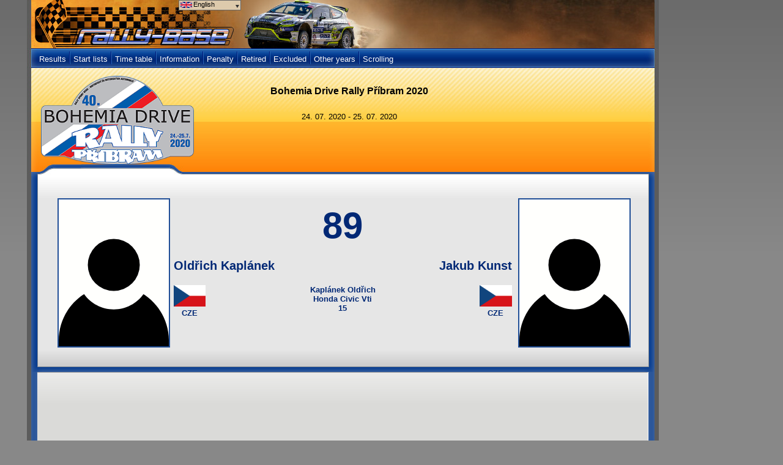

--- FILE ---
content_type: text/html; charset=utf-8
request_url: https://rally-base.com/crew-profile/crew-detail/?competitionId=580&crewId=49990
body_size: 6010
content:
<!DOCTYPE html PUBLIC "-//W3C//DTD XHTML 1.0 Strict//EN" "http://www.w3.org/TR/xhtml1/DTD/xhtml1-strict.dtd">
<html xmlns="http://www.w3.org/1999/xhtml" lang="en">
    <head>
        <title>Bohemia Drive Rally Příbram 2020 - Oldřich Kaplánek / Jakub Kunst - Rally-Base</title>
        <meta http-equiv="Content-Type" content="text/html; charset=utf-8" />
        <meta name="author" content="Martin Venuš" />
        <meta name="copyright" content="Martin Venuš" />
        <meta name="description" content="Rally-Base.com: on-line rally results - FIA World Rally Championship, FIA European Rally Championship" />
        <meta name="keywords" content="Bohemia Drive Rally Příbram 2020, rally, results, rallye, WRC, ERC, world rally championship, european rally championship" />
        <meta name="robots" content="index, follow" />
        <meta name="robots" content="all" />

<link rel="preconnect" href="https://rbcdn.cz">
<link rel="dns-prefetch" href="https://rbcdn.cz">

<link rel="preconnect" href="https://adservice.google.com">
<link rel="dns-prefetch" href="https://adservice.google.com">

<link rel="preconnect" href="https://adservice.google.cz">
<link rel="dns-prefetch" href="https://adservice.google.cz">

<link rel="preconnect" href="https://googleads.g.doubleclick.net">
<link rel="dns-prefetch" href="https://googleads.g.doubleclick.net">

<link rel="preconnect" href="https://tpc.googlesyndication.com">
<link rel="dns-prefetch" href="https://tpc.googlesyndication.com">

<link rel="preconnect" href="https://www.googletagservices.com">
<link rel="dns-prefetch" href="https://www.googletagservices.com">

<link rel="preconnect" href="https://ssl.google-analytics.com">
<link rel="dns-prefetch" href="https://ssl.google-analytics.com">

<link rel="preconnect" href="https://www.googletagmanager.com">
<link rel="dns-prefetch" href="https://www.googletagmanager.com">

<meta name="twitter:site" content="@RallyBase"/>
<meta name="twitter:creator" content="@RallyBase"/>

<meta property="fb:app_id" content="303973890023981"/>

<meta property="og:url" content="https://rally-base.com/crew-profile/crew-detail/?competitionId=580&amp;crewId=49990"/>
<meta property="og:type" content="website"/>
<meta property="og:description" content="On-line rally results"/>

	<meta property="og:title" content="Bohemia Drive Rally Příbram 2020"/>
	<meta property="og:image" content="https://logo.rbcdn.cz/competition/580.png"/>

        <link rel="apple-touch-icon" sizes="57x57" href="https://rbcdn.cz/favicon/apple-icon-57x57.png">
        <link rel="apple-touch-icon" sizes="60x60" href="https://rbcdn.cz/favicon/apple-icon-60x60.png">
        <link rel="apple-touch-icon" sizes="72x72" href="https://rbcdn.cz/favicon/apple-icon-72x72.png">
        <link rel="apple-touch-icon" sizes="76x76" href="https://rbcdn.cz/favicon/apple-icon-76x76.png">
        <link rel="apple-touch-icon" sizes="114x114" href="https://rbcdn.cz/favicon/apple-icon-114x114.png">
        <link rel="apple-touch-icon" sizes="120x120" href="https://rbcdn.cz/favicon/apple-icon-120x120.png">
        <link rel="apple-touch-icon" sizes="144x144" href="https://rbcdn.cz/favicon/apple-icon-144x144.png">
        <link rel="apple-touch-icon" sizes="152x152" href="https://rbcdn.cz/favicon/apple-icon-152x152.png">
        <link rel="apple-touch-icon" sizes="180x180" href="https://rbcdn.cz/favicon/apple-icon-180x180.png">
        <link rel="icon" type="image/png" sizes="192x192"  href="https://rbcdn.cz/favicon/android-icon-192x192.png">
        <link rel="icon" type="image/png" sizes="32x32" href="https://rbcdn.cz/favicon/favicon-32x32.png">
        <link rel="icon" type="image/png" sizes="96x96" href="https://rbcdn.cz/favicon/favicon-96x96.png">
        <link rel="icon" type="image/png" sizes="16x16" href="https://rbcdn.cz/favicon/favicon-16x16.png">
        <link rel="manifest" href="/manifest.json">
        <link rel="alternate" hreflang="cs" href="https://rally-base.com/crew-profile/crew-detail/?lang=cs&amp;competitionId=580&amp;crewId=49990" />
        <link rel="alternate" hreflang="en" href="https://rally-base.com/crew-profile/crew-detail/?lang=en&amp;competitionId=580&amp;crewId=49990" />
        <link rel="alternate" hreflang="de" href="https://rally-base.com/crew-profile/crew-detail/?lang=de&amp;competitionId=580&amp;crewId=49990" />
        <link rel="alternate" hreflang="pl" href="https://rally-base.com/crew-profile/crew-detail/?lang=pl&amp;competitionId=580&amp;crewId=49990" />
        <link rel="alternate" hreflang="el-gr" href="https://rally-base.com/crew-profile/crew-detail/?lang=el-gr&amp;competitionId=580&amp;crewId=49990" />
        <link rel="alternate" hreflang="pt" href="https://rally-base.com/crew-profile/crew-detail/?lang=pt&amp;competitionId=580&amp;crewId=49990" />
        <link rel="alternate" hreflang="it" href="https://rally-base.com/crew-profile/crew-detail/?lang=it&amp;competitionId=580&amp;crewId=49990" />
        <link rel="alternate" hreflang="hr" href="https://rally-base.com/crew-profile/crew-detail/?lang=hr&amp;competitionId=580&amp;crewId=49990" />
        <link rel="alternate" hreflang="bg" href="https://rally-base.com/crew-profile/crew-detail/?lang=bg&amp;competitionId=580&amp;crewId=49990" />
        <link rel="alternate" hreflang="nl" href="https://rally-base.com/crew-profile/crew-detail/?lang=nl&amp;competitionId=580&amp;crewId=49990" />
        <link rel="alternate" hreflang="fr" href="https://rally-base.com/crew-profile/crew-detail/?lang=fr&amp;competitionId=580&amp;crewId=49990" />
        <link rel="alternate" hreflang="tr" href="https://rally-base.com/crew-profile/crew-detail/?lang=tr&amp;competitionId=580&amp;crewId=49990" />
        <link rel="alternate" hreflang="et" href="https://rally-base.com/crew-profile/crew-detail/?lang=et&amp;competitionId=580&amp;crewId=49990" />
        <link rel="alternate" hreflang="hu" href="https://rally-base.com/crew-profile/crew-detail/?lang=hu&amp;competitionId=580&amp;crewId=49990" />
        <link rel="alternate" hreflang="ru" href="https://rally-base.com/crew-profile/crew-detail/?lang=ru&amp;competitionId=580&amp;crewId=49990" />
        <link rel="alternate" hreflang="es" href="https://rally-base.com/crew-profile/crew-detail/?lang=es&amp;competitionId=580&amp;crewId=49990" />
        <link rel="alternate" hreflang="lv" href="https://rally-base.com/crew-profile/crew-detail/?lang=lv&amp;competitionId=580&amp;crewId=49990" />
        <meta name="msapplication-TileColor" content="#ffffff">
        <meta name="msapplication-TileImage" content="https://rbcdn.cz/favicon/ms-icon-144x144.png">
        <meta name="theme-color" content="#ffffff">

        <link rel="stylesheet" type="text/css" href="https://rbcdn.cz/css/main.css" />
        <link rel="stylesheet" type="text/css" href="https://rbcdn.cz/css/profile.css" />

        <!--[if IE 7]>
        <link rel="stylesheet" type="text/css" href="https://rbcdn.cz/css/css/style_ie7.css" />
        <![endif]-->
        <script type="text/javascript" src="https://rbcdn.cz/js/jquery-3.5.1.min.js"></script>

<script type="text/javascript" src="https://www.gstatic.com/charts/loader.js"></script>
<script type="text/javascript">
	google.charts.load('current', {'packages': ['corechart']});
	google.charts.setOnLoadCallback(drawChart);

	function drawChart() {
		var data = new google.visualization.DataTable();
		data.addColumn('string', 'SS');
		data.addColumn('number', 'In SS');
		data.addColumn('number', 'After SS');

		data.addRow(["1", 89, 88]);
		data.addRow(["2", 80, 81]);
		data.addRow(["3", 76, 74]);
		data.addRow(["4", 73, 72]);
		data.addRow(["5", 73, 72]);
		data.addRow(["6", 72, 70]);
		data.addRow(["7", 69, 65]);
		data.addRow(["8", 67, 65]);

		var options = {
			title: "Bohemia Drive Rally Příbram 2020" + ': ' + "Kaplánek Oldřich" + ' - ' + "Kunst Jakub",
			legend: { position: "none" },
			backgroundColor: '#ffffff',
			vAxis: {format: 'decimal'},
			chartArea: {left: 50, right: 20, top: 50, bottom: 50, width: "100%", height: "100%"}
		};

		var view = new google.visualization.DataView(data);

		view.setColumns([0,
			1,
			{
				sourceColumn: 1,
				type: "number",
				role: "annotation"
			},
			2,
			{
				sourceColumn: 2,
				type: "number",
				role: "annotation"
			}]);

		var chart = new google.visualization.ColumnChart(document.getElementById("crewPerformanceChart"));
		chart.draw(view, options);
	}
</script>
    </head>
    <body>

        <div id="wrap">
        <div id="cont">
            <div class="sidebar-wrapper">
                <div class="sidebar">
    <script async src="https://pagead2.googlesyndication.com/pagead/js/adsbygoogle.js"></script>
    <ins class="adsbygoogle"
         style="display:block"
         data-ad-client="ca-pub-5323126456284236"
         data-ad-slot="9121197037"
         data-ad-format="auto"
         data-full-width-responsive="true"></ins>
    <script>
		(adsbygoogle = window.adsbygoogle || []).push({});
    </script>
                </div>
            </div>




<div id="title_small" class="ford">
    <a id="logo" href="/" title="Rally-Base.com"></a>
    <div id="title_language">
        <div class="img_flag"><img src="https://rbcdn.cz/images/languages/en.gif" height="10"  alt="" /></div>
        <div class="roller"><a id="language_menu" title=""><img src="https://rbcdn.cz/images/results/arr_down.gif"  alt="" /></a></div>
        <div>English</div>
        <div class="clear"></div>
    </div>
    <div id="title_banner">
    </div>
    <div id="title_language_menu">
        <ul>
            <li>
                <img src="https://rbcdn.cz/images/languages/cs.gif" height="10"  alt="" />
                <a href="/crew-profile/crew-detail/?languageId=1&amp;competitionId=580&amp;crewId=49990&amp;do=setLanguage" title="Čeština">Čeština</a>
            </li>
            <li>
                <img src="https://rbcdn.cz/images/languages/en.gif" height="10"  alt="" />
                <a href="/crew-profile/crew-detail/?languageId=2&amp;competitionId=580&amp;crewId=49990&amp;do=setLanguage" title="English">English</a>
            </li>
            <li>
                <img src="https://rbcdn.cz/images/languages/de.gif" height="10"  alt="" />
                <a href="/crew-profile/crew-detail/?languageId=3&amp;competitionId=580&amp;crewId=49990&amp;do=setLanguage" title="Deutsch">Deutsch</a>
            </li>
            <li>
                <img src="https://rbcdn.cz/images/languages/pl.gif" height="10"  alt="" />
                <a href="/crew-profile/crew-detail/?languageId=4&amp;competitionId=580&amp;crewId=49990&amp;do=setLanguage" title="Polski">Polski</a>
            </li>
            <li>
                <img src="https://rbcdn.cz/images/languages/el-gr.gif" height="10"  alt="" />
                <a href="/crew-profile/crew-detail/?languageId=5&amp;competitionId=580&amp;crewId=49990&amp;do=setLanguage" title="ελληνικά">ελληνικά</a>
            </li>
            <li>
                <img src="https://rbcdn.cz/images/languages/pt.gif" height="10"  alt="" />
                <a href="/crew-profile/crew-detail/?languageId=6&amp;competitionId=580&amp;crewId=49990&amp;do=setLanguage" title="Português">Português</a>
            </li>
            <li>
                <img src="https://rbcdn.cz/images/languages/it.gif" height="10"  alt="" />
                <a href="/crew-profile/crew-detail/?languageId=7&amp;competitionId=580&amp;crewId=49990&amp;do=setLanguage" title="Italiano">Italiano</a>
            </li>
            <li>
                <img src="https://rbcdn.cz/images/languages/hr.gif" height="10"  alt="" />
                <a href="/crew-profile/crew-detail/?languageId=8&amp;competitionId=580&amp;crewId=49990&amp;do=setLanguage" title="Hrvatski">Hrvatski</a>
            </li>
            <li>
                <img src="https://rbcdn.cz/images/languages/bg.gif" height="10"  alt="" />
                <a href="/crew-profile/crew-detail/?languageId=9&amp;competitionId=580&amp;crewId=49990&amp;do=setLanguage" title="български език">български език</a>
            </li>
            <li>
                <img src="https://rbcdn.cz/images/languages/nl.gif" height="10"  alt="" />
                <a href="/crew-profile/crew-detail/?languageId=10&amp;competitionId=580&amp;crewId=49990&amp;do=setLanguage" title="Nederlands">Nederlands</a>
            </li>
            <li>
                <img src="https://rbcdn.cz/images/languages/fr.gif" height="10"  alt="" />
                <a href="/crew-profile/crew-detail/?languageId=11&amp;competitionId=580&amp;crewId=49990&amp;do=setLanguage" title="Français">Français</a>
            </li>
            <li>
                <img src="https://rbcdn.cz/images/languages/tr.gif" height="10"  alt="" />
                <a href="/crew-profile/crew-detail/?languageId=12&amp;competitionId=580&amp;crewId=49990&amp;do=setLanguage" title="Türkçe">Türkçe</a>
            </li>
            <li>
                <img src="https://rbcdn.cz/images/languages/et.gif" height="10"  alt="" />
                <a href="/crew-profile/crew-detail/?languageId=13&amp;competitionId=580&amp;crewId=49990&amp;do=setLanguage" title="Eesti keel">Eesti keel</a>
            </li>
            <li>
                <img src="https://rbcdn.cz/images/languages/hu.gif" height="10"  alt="" />
                <a href="/crew-profile/crew-detail/?languageId=14&amp;competitionId=580&amp;crewId=49990&amp;do=setLanguage" title="Magyar">Magyar</a>
            </li>
            <li>
                <img src="https://rbcdn.cz/images/languages/es.gif" height="10"  alt="" />
                <a href="/crew-profile/crew-detail/?languageId=16&amp;competitionId=580&amp;crewId=49990&amp;do=setLanguage" title="Español">Español</a>
            </li>
            <li>
                <img src="https://rbcdn.cz/images/languages/lv.gif" height="10"  alt="" />
                <a href="/crew-profile/crew-detail/?languageId=17&amp;competitionId=580&amp;crewId=49990&amp;do=setLanguage" title="latviešu valoda">latviešu valoda</a>
            </li>
        </ul>
    </div>
    <div class="clear"></div>
</div>
<div id="menu">
    <ul id="startListMenu">
        <li><a href="/2020/bohemia-drive-rally-pribram-2020/">Results</a></li>

        <li class="menu_oddelovac">&nbsp;</li>
        <li>
            <a href="#">Start lists</a>
            <ul>
                <li><a href="/2020/bohemia-drive-rally-pribram-2020/start-list/authorized-to-start/">Start list</a></li>

                <li><a href="/2020/bohemia-drive-rally-pribram-2020/start-list/?startTimeTypeId=1123">Starting order</a></li>

            </ul>

        </li>
        <li class="menu_oddelovac">&nbsp;</li>
        <li><a href="/2020/bohemia-drive-rally-pribram-2020/time-table/">Time table</a></li>
        <li class="menu_oddelovac">&nbsp;</li>
        <li><a href="/2020/bohemia-drive-rally-pribram-2020/information-overview/">Information</a></li>
        <li class="menu_oddelovac">&nbsp;</li>
        <li><a href="/2020/bohemia-drive-rally-pribram-2020/penalty/">Penalty</a></li>
        <li class="menu_oddelovac">&nbsp;</li>
        <li><a href="/2020/bohemia-drive-rally-pribram-2020/retired/">Retired</a></li>
        <li class="menu_oddelovac">&nbsp;</li>
        <li><a href="/2020/bohemia-drive-rally-pribram-2020/excluded/">Excluded</a></li>


            <li class="menu_oddelovac">&nbsp;</li>
            <li>
                <a href="#">Other years</a>
                <ul>
                        <li><a href="/2025/silmet-rally-pribram-2025/">Silmet Rally Příbram 2025</a></li>
                        <li><a href="/2024/silmet-rally-pribram-2024/">Silmet Rally Příbram 2024</a></li>
                        <li><a href="/2023/silmet-rally-pribram-2023/">Silmet Rally Příbram 2023</a></li>
                        <li><a href="/2022/silmet-rally-pribram-2022/">Silmet Rally Příbram 2022</a></li>
                        <li><a href="/2020/bohemia-drive-rally-pribram-2020-historic/">Bohemia Drive Rally Příbram 2020 - historic</a></li>
                        <li><a href="/2018/svk-rally-pribram-2018/">SVK Rally Příbram 2018</a></li>
                        <li><a href="/2018/svk-rally-pribram-2018-historic/">SVK Rally Příbram 2018 - historic</a></li>
                        <li><a href="/2017/svk-rally-pribram-2017/">SVK Rally Příbram 2017</a></li>
                        <li><a href="/2016/svk-rally-pribram-2016/">SVK Rally Příbram 2016</a></li>
                        <li><a href="/2014/rally-pribram-2014/">Rally Příbram 2014</a></li>
                        <li><a href="/2013/enteria-rally-pribram-2013/">Enteria Rally Příbram 2013</a></li>
                        <li><a href="/2012/rally-pribram-2012/">Rally Příbram 2012</a></li>
                        <li><a href="/2011/rally-pribram-2011/">Rally Příbram 2011</a></li>
                        <li><a href="/2010/herkul-rally-pribram-2010/">Herkul Rally Příbram 2010</a></li>
                        <li><a href="/2010/herkul-rally-pribram-2010-historic/">Herkul Rally Příbram 2010 - historic</a></li>
                </ul>
            </li>

        <li class="menu_oddelovac">&nbsp;</li>
        <li><a href="/2020/bohemia-drive-rally-pribram-2020/scrolling/">Scrolling</a></li>

    </ul>
</div>
<div id="inform_head">
    <div class="clear"></div>

    <div id="inform_1">
        <table>
            <tr>
                <td align="center" valign="middle"><img src="https://logo.rbcdn.cz/competition/580.png" width="250"  alt="Bohemia Drive Rally Příbram 2020" /></td>
            </tr>
        </table>
    </div>

    <div id="inform_2">
        <h1>Bohemia Drive Rally Příbram 2020</h1><br />

        24. 07. 2020 - 25. 07. 2020

        <br/><br/>

    </div>
    <div class="clear"></div>
</div>

<div id="inform_hlav"></div>
<div id="inform_str">
    <div id="rally_filtr">
        <div id='driverLeftPhoto'>
            <img src='https://rbcdn.cz/images/profile_nophoto.svg' alt='Kaplánek Oldřich' width="180" height="240"/>
        </div>
        <div id='driverMiddleDescr'>
            <div id='carNumber'>89</div>
            <div id='driverNames'>
                <div class='name left'>Oldřich Kaplánek</div>
                <div class='name right'>Jakub Kunst</div>
                <div class='clear'></div>
            </div>
            <div id='driverOther'>
                <div class='driverCountry left'>
                    <div class='cont'>
                        <img src="https://rbcdn.cz/images/flags/la_cze.png" height="35" alt="CZE"/>
                        <div>CZE</div>
                    </div>
                    <div class='clear'></div>
                </div>
                <div class='teamInfo'>
                    Kaplánek Oldřich<br/>
                    Honda Civic Vti<br/>
                        15
                </div>
                <div class='driverCountry right'>
                    <div class='cont'>
                        <img src="https://rbcdn.cz/images/flags/la_cze.png" height="35" alt="CZE"/>
                        <div>CZE</div>
                    </div>
                    <div class='clear'></div>
                </div>
                <div class='clear'></div>
            </div>
        </div>
        <div id='driverRightPhoto'>
            <img src='https://rbcdn.cz/images/profile_nophoto.svg' alt='Kunst Jakub' width="180" height="240"/>
        </div>
        <div class="clear"></div>
    </div>
</div>
<div id="inform_pat">
</div>
<div id="main_block_str">
    <div class="content">
        <div id="info_extra">
    <script async src="https://pagead2.googlesyndication.com/pagead/js/adsbygoogle.js"></script>
    <ins class="adsbygoogle"
         style="display:block"
         data-ad-client="ca-pub-5323126456284236"
         data-ad-slot="2089401748"
         data-ad-format="auto"
         data-full-width-responsive="true"></ins>
    <script>
		(adsbygoogle = window.adsbygoogle || []).push({});
    </script>
            <div id='vRZ' class='tableHeader'>SS</div>
            <div id='celkem' class='tableHeader'>After SS</div>
            <div class="clear"></div>
            <table cellspacing="0" cellpadding="1" class='driverTable'>
                <tr class="head_table_yellow">
                    <td class='rBorder'>SS</td>
                    <td>SS name</td>
                    <td class='cAlign'>Length [km]</td>
                    <td class='cAlign'>Time</td>
                    <td class='cAlign'>Order in SS</td>
                    <td class='cAlign'>Diff. leader<br/>(s/km)</td>
                    <td class='cAlign rBorder'>Aver. speed</td>
                    <td class='cAlign'>Order after SS</td>
                    <td class='cAlign'>Total time</td>
                    <td class='cAlign'>Diff. leader</td>
                    <td class='cAlign'>Penalty</td>
                </tr>
                        <tr class="lich_table">
                            <td class='cAlign rBorder'>1</td>
                            <td>Sestrouň - Křečovice</td>
                            <td class='cAlign'>10.43</td>
                            <td class='cAlign'>00:08:06.5</td>
                            <td class='cAlign'>
                                89.
                            </td>
                            <td class='cAlign'>
                                00:02:20.4<br/>
                                13.46
                            </td>
                            <td class='cAlign rBorder'>
                                77.18
                            </td>
                            <td class='cAlign'>88.</td>
                            <td class='cAlign'>00:08:06.5</td>
                            <td class='cAlign'>00:02:20.4</td>
                            <td class='cAlign'>
                            </td>
                        </tr>
                        <tr class="sud_table">
                            <td class='cAlign rBorder'>2</td>
                            <td>Křečovice - Minartice</td>
                            <td class='cAlign'>9.21</td>
                            <td class='cAlign'>00:06:55.9</td>
                            <td class='cAlign'>
                                80.
                            </td>
                            <td class='cAlign'>
                                00:02:03.8<br/>
                                13.44
                            </td>
                            <td class='cAlign rBorder'>
                                79.72
                            </td>
                            <td class='cAlign'>81.</td>
                            <td class='cAlign'>00:15:02.4</td>
                            <td class='cAlign'>00:04:22.6</td>
                            <td class='cAlign'>
                            </td>
                        </tr>
                        <tr class="lich_table">
                            <td class='cAlign rBorder'>3</td>
                            <td>Nalžovice - Líchovy</td>
                            <td class='cAlign'>8.74</td>
                            <td class='cAlign'>00:06:51.0</td>
                            <td class='cAlign'>
                                76.
                            </td>
                            <td class='cAlign'>
                                00:02:09.3<br/>
                                14.79
                            </td>
                            <td class='cAlign rBorder'>
                                76.55
                            </td>
                            <td class='cAlign'>74.</td>
                            <td class='cAlign'>00:21:53.4</td>
                            <td class='cAlign'>00:06:31.9</td>
                            <td class='cAlign'>
                            </td>
                        </tr>
                        <tr class="sud_table">
                            <td class='cAlign rBorder'>4</td>
                            <td>Drevníky - Drhovy</td>
                            <td class='cAlign'>6.81</td>
                            <td class='cAlign'>00:05:16.8</td>
                            <td class='cAlign'>
                                73.
                            </td>
                            <td class='cAlign'>
                                00:01:28.2<br/>
                                12.95
                            </td>
                            <td class='cAlign rBorder'>
                                77.39
                            </td>
                            <td class='cAlign'>72.</td>
                            <td class='cAlign'>00:27:10.2</td>
                            <td class='cAlign'>00:08:00.0</td>
                            <td class='cAlign'>
                            </td>
                        </tr>
                        <tr class="lich_table">
                            <td class='cAlign rBorder'>5</td>
                            <td>Sestrouň - Křečovice</td>
                            <td class='cAlign'>10.43</td>
                            <td class='cAlign'>00:08:00.4</td>
                            <td class='cAlign'>
                                73.
                            </td>
                            <td class='cAlign'>
                                00:02:21.9<br/>
                                13.60
                            </td>
                            <td class='cAlign rBorder'>
                                78.16
                            </td>
                            <td class='cAlign'>72.</td>
                            <td class='cAlign'>00:35:10.6</td>
                            <td class='cAlign'>00:10:21.4</td>
                            <td class='cAlign'>
                            </td>
                        </tr>
                        <tr class="sud_table">
                            <td class='cAlign rBorder'>6</td>
                            <td>Křečovice - Minartice</td>
                            <td class='cAlign'>9.21</td>
                            <td class='cAlign'>00:06:49.8</td>
                            <td class='cAlign'>
                                72.
                            </td>
                            <td class='cAlign'>
                                00:02:03.0<br/>
                                13.36
                            </td>
                            <td class='cAlign rBorder'>
                                80.91
                            </td>
                            <td class='cAlign'>70.</td>
                            <td class='cAlign'>00:42:00.4</td>
                            <td class='cAlign'>00:12:23.6</td>
                            <td class='cAlign'>
                            </td>
                        </tr>
                        <tr class="lich_table">
                            <td class='cAlign rBorder'>7</td>
                            <td>Nalžovice - Líchovy</td>
                            <td class='cAlign'>8.74</td>
                            <td class='cAlign'>00:06:38.2</td>
                            <td class='cAlign'>
                                69.
                            </td>
                            <td class='cAlign'>
                                00:02:01.7<br/>
                                13.92
                            </td>
                            <td class='cAlign rBorder'>
                                79.02
                            </td>
                            <td class='cAlign'>65.</td>
                            <td class='cAlign'>00:48:38.6</td>
                            <td class='cAlign'>00:14:14.3</td>
                            <td class='cAlign'>
                            </td>
                        </tr>
                        <tr class="sud_table">
                            <td class='cAlign rBorder'>8</td>
                            <td>Drevníky - Drhovy</td>
                            <td class='cAlign'>6.81</td>
                            <td class='cAlign'>00:05:18.0</td>
                            <td class='cAlign'>
                                67.
                            </td>
                            <td class='cAlign'>
                                00:01:35.0<br/>
                                13.95
                            </td>
                            <td class='cAlign rBorder'>
                                77.09
                            </td>
                            <td class='cAlign'>65.</td>
                            <td class='cAlign'>00:53:56.6</td>
                            <td class='cAlign'>00:15:49.3</td>
                            <td class='cAlign'>
                            </td>
                        </tr>
            </table>
            <div style="margin-top: 30px;"></div>
            <div class='tableHeader'>Information</div>
            <table cellspacing="0" cellpadding="5" class="driverTable">
                <tr class="head_table_yellow">
                    <td>Date and time</td>
                    <td>SS</td>
                    <td>Information</td>
                </tr>
                    <tr class="standard">
                        <td colspan="3">No information available.</td>
                    </tr>
            </table>
            <br/><br/><br/>

            <div id="crewPerformanceChart" class="centering" style="width: 100%; height: 600px"></div>
        </div>
<div class="clear"></div>

<div class="border_content"></div>
<div class="centering">
    <script async src="https://pagead2.googlesyndication.com/pagead/js/adsbygoogle.js"></script>
    <ins class="adsbygoogle"
         style="display:block"
         data-ad-client="ca-pub-5323126456284236"
         data-ad-slot="3000487729"
         data-ad-format="auto"
         data-full-width-responsive="true"></ins>
    <script>
		(adsbygoogle = window.adsbygoogle || []).push({});
    </script>
</div>
    </div>
</div>

<script type="text/javascript" src="https://www.gstatic.com/charts/loader.js"></script>
<script type="text/javascript">
	google.charts.load('current', {'packages': ['corechart']});
	google.charts.setOnLoadCallback(drawChart);

	function drawChart() {
		var data = new google.visualization.DataTable();
		data.addColumn('string', 'SS');
		data.addColumn('number', 'In SS');
		data.addColumn('number', 'After SS');

		data.addRow(["1", 89, 88]);
		data.addRow(["2", 80, 81]);
		data.addRow(["3", 76, 74]);
		data.addRow(["4", 73, 72]);
		data.addRow(["5", 73, 72]);
		data.addRow(["6", 72, 70]);
		data.addRow(["7", 69, 65]);
		data.addRow(["8", 67, 65]);

		var options = {
			title: "Bohemia Drive Rally Příbram 2020" + ': ' + "Kaplánek Oldřich" + ' - ' + "Kunst Jakub",
			legend: { position: "none" },
			backgroundColor: '#ffffff',
			vAxis: {format: 'decimal'},
			chartArea: {left: 50, right: 20, top: 50, bottom: 50, width: "100%", height: "100%"}
		};

		var view = new google.visualization.DataView(data);

		view.setColumns([0,
			1,
			{
				sourceColumn: 1,
				type: "number",
				role: "annotation"
			},
			2,
			{
				sourceColumn: 2,
				type: "number",
				role: "annotation"
			}]);

		var chart = new google.visualization.ColumnChart(document.getElementById("crewPerformanceChart"));
		chart.draw(view, options);
	}
</script>

            <div id="footer">
                <a href="https://m.rally-base.com/crew-profile/crew-detail/?competitionId=580&amp;crewId=49990">Mobilní verze</a> |
                &copy;Copyright&nbsp;2010-2026&nbsp;Rally-Base.&nbsp;All rights reserved. Created: 22.01.2026 04:14:57 (d69f363b85fa). <a href="mailto:support@rally-base.com">support@rally-base.com</a><br />
                Any use of data from this website without the publisher express written consent is strictly prohibited.
            </div>
        </div>
            
        </div>

<script src="/js/js.cookie.min.js"></script>
<script>
	var GOOGLE_ADS_URL = 'https://pagead2.googlesyndication.com/pagead/js/adsbygoogle.js';

	function checkAdsBlocked(callback) {
		var xhr = new XMLHttpRequest();
		xhr.onreadystatechange = function () {
			if (xhr.readyState == XMLHttpRequest.DONE) {
				callback(xhr.status === 0 || xhr.responseURL !== GOOGLE_ADS_URL);
			}
		};
		xhr.open('HEAD', GOOGLE_ADS_URL, true);
		xhr.send(null);
	}

	checkAdsBlocked(function (adsBlocked) {
		let test = Cookies.get(atob('cmFsbHliYXNl'));
		if (adsBlocked === true) {
			if (btoa(test) !== "K2t2Ymd6WDdhdUFaeHNFRWxVcEZvR1orTkRmelhEQ0VWVnMrcnhuTGlRYz0=") {
				document.getElementById("335o2292ni90t4if0x0t6fpcw6ydmupul5bisf6irmmrvqt6gm").style.display = "block";
				document.getElementById("cont").style.display = "none";
			}
		}
	});
</script>

<div id="335o2292ni90t4if0x0t6fpcw6ydmupul5bisf6irmmrvqt6gm" style="width: 100%; max-width: 600px; display: none; margin: 5% auto; padding: 2%; background: #b93737; text-align: center; font-weight: bold; color: #fff; font-size: 1.3em; line-height: 160%;">
    Vážený návštěvníku,<br/>
	bylo detekováno používání systému pro blokování reklamy (např. Adblock). Tento web nabízí obsah zcela zdarma, za předpokladu, že se zobrazí reklamní bannery. Nepoužívejte prosím blokování reklam na těchto stránkách.<br/>Tato zpráva se přestane zobrazovat jakmile zakážete blokování reklam.<br/><br/>

    Dear visitor,<br/>using of advertisement blocking detected (e.g. Adblock). This web offers content for free in case that you allow advertisement banners to show. Please, do not use advertisement blocking on this website.<br/>This message will not show again as soon as you disable advertisement blocking.
</div>

        <script type="text/javascript" src="https://rbcdn.cz/js/init.jquery.js"></script>
        <script type="text/javascript" src="https://rbcdn.cz/js/jquery.autocomplete.js"></script>


        <script type="text/javascript">
        var _gaq = _gaq || [];
        _gaq.push(['_setAccount', 'UA-11031337-2']);
        _gaq.push(['_trackPageview']);

        (function() {
            var ga = document.createElement('script'); ga.type = 'text/javascript'; ga.async = true;
            ga.src = ('https:' == document.location.protocol ? 'https://ssl' : 'http://www') + '.google-analytics.com/ga.js';
            var s = document.getElementsByTagName('script')[0]; s.parentNode.insertBefore(ga, s);
        })();
        </script>


        <script async src="https://www.googletagmanager.com/gtag/js?id=G-41FPCR4VGV"></script>
        <script>
	        window.dataLayer = window.dataLayer || [];
	        function gtag(){dataLayer.push(arguments);}
	        gtag('js', new Date());

	        gtag('config', 'G-41FPCR4VGV');
        </script>


        <script>
	        var _paq = window._paq = window._paq || [];
	        /* tracker methods like "setCustomDimension" should be called before "trackPageView" */
	        _paq.push(['trackPageView']);
	        _paq.push(['enableLinkTracking']);
	        (function() {
		        var u="https://reports.rally-base.com/";
		        _paq.push(['setTrackerUrl', u+'matomo.php']);
		        _paq.push(['setSiteId', '2']);
		        var d=document, g=d.createElement('script'), s=d.getElementsByTagName('script')[0];
		        g.async=true; g.src=u+'matomo.js'; s.parentNode.insertBefore(g,s);
	        })();
        </script>

    </body>
</html>


--- FILE ---
content_type: text/html; charset=utf-8
request_url: https://www.google.com/recaptcha/api2/aframe
body_size: 259
content:
<!DOCTYPE HTML><html><head><meta http-equiv="content-type" content="text/html; charset=UTF-8"></head><body><script nonce="zMHoQ4aiwUQmWbzwJXyHzg">/** Anti-fraud and anti-abuse applications only. See google.com/recaptcha */ try{var clients={'sodar':'https://pagead2.googlesyndication.com/pagead/sodar?'};window.addEventListener("message",function(a){try{if(a.source===window.parent){var b=JSON.parse(a.data);var c=clients[b['id']];if(c){var d=document.createElement('img');d.src=c+b['params']+'&rc='+(localStorage.getItem("rc::a")?sessionStorage.getItem("rc::b"):"");window.document.body.appendChild(d);sessionStorage.setItem("rc::e",parseInt(sessionStorage.getItem("rc::e")||0)+1);localStorage.setItem("rc::h",'1769051702196');}}}catch(b){}});window.parent.postMessage("_grecaptcha_ready", "*");}catch(b){}</script></body></html>